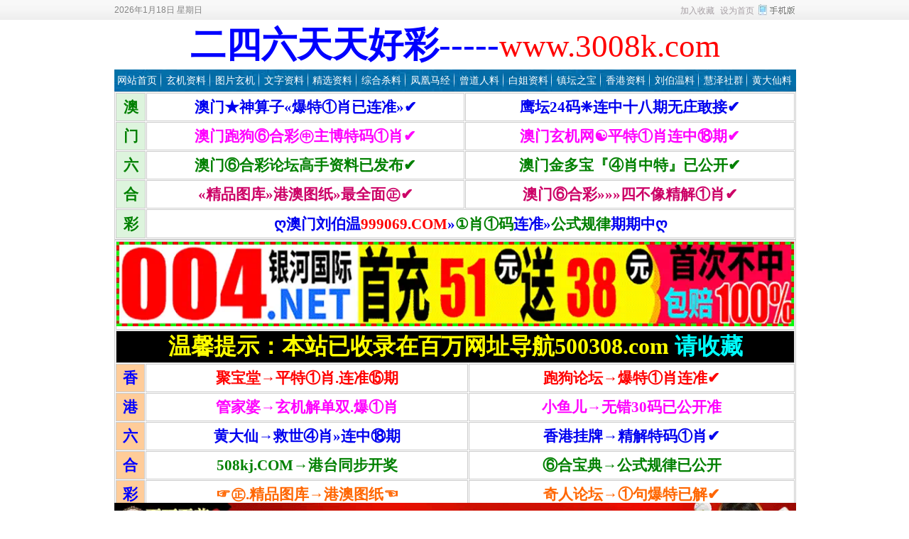

--- FILE ---
content_type: text/html
request_url: https://3008k.com/wzzl/20240609/510888.html
body_size: 8009
content:
<!DOCTYPE html PUBLIC "-//W3C//DTD XHTML 1.0 Transitional//EN" "http://www.w3.org/TR/xhtml1/DTD/xhtml1-transitional.dtd">
<html xmlns="http://www.w3.org/1999/xhtml" class="site_show">
<head>
	<meta http-equiv="Content-Type" content="text/html; charset=gb2312">
	<meta http-equiv="X-UA-Compatible" content="IE=Edge,chrome=1">
	<title>066期：正版天机\正版先锋诗\鬼谷子总纲\先生总纲诗\黄大仙赐灵_文字资料_二四六天天好彩308k.com</title>
	<meta name="keywords" content="正版,天机,先锋,鬼谷子,谷子" />
	<meta name="description" content="鬼谷子总纲诗066期：看淮小号全下注，有头有尾要买牛，今期动物排第一，单数仲特虎鼠马先生总纲诗066期：绿红有特睇大数，一头特玛零头取，十全十美最好找，蛇猪牛肖看到淮正版先锋诗066期：龙鼠猴马蛇肖特，特玛就在火土号(肖有特玛)正版天机诗066期：一二三头红蓝特，金木土中有数拣(数仲特玛)黄大仙赐灵签066期：合数本期..." />
		<meta property="og:type" content="news"/>
	<meta property="og:title" content="066期：正版天机\正版先锋诗\鬼谷子总纲\先生总纲诗\黄大仙赐灵"/>
	<meta property="og:description" content="鬼谷子总纲诗066期：看淮小号全下注，有头有尾要买牛，今期动物排第一，单数仲特虎鼠马先生总纲诗066期：绿红有特睇大数，一头特玛零头取，十全十美最好找，蛇猪牛肖看到淮正版先锋诗066期：龙鼠猴马蛇肖特，特玛就在火土号(肖有特玛)正版天机诗066期：一二三头红蓝特，金木土中有数拣(数仲特玛)黄大仙赐灵签066期：合数本期..."/>
	<meta property="og:image" content=""/>
	<meta property="og:url" content="http://3008k.com/wzzl/20240609/510888.html"/>
	<meta property="og:release_date" content="2024/6/9 20:36:26"/>
<meta http-equiv="Cache-Control" content="no-transform" />
	<meta http-equiv="Cache-Control" content="no-siteapp" />
	<meta name="applicable-device" content="pc">
	<meta http-equiv="mobile-agent" content="format=xhtml; url=https://app.30856789.com/wzzl/20240609/510888.html">
	<meta http-equiv="mobile-agent" content="format=html5; url=https://app.30856789.com/wzzl/20240609/510888.html">
	<meta http-equiv="mobile-agent" content="format=wml; url=https://app.30856789.com/wzzl/20240609/510888.html">
	<link rel="alternate" media="only screen and(max-width: 640px)" href="https://app.30856789.com/wzzl/20240609/510888.html" >


	<link rel="icon" href="../../favicon.ico" type="image/x-icon" />
	<link rel="shortcut icon" href="../../favicon.ico" type="image/x-icon" />
	

	<script language="javascript" type="text/javascript">
	var webTypeName='show';
	var webDataID='510888';
	var dbPathPart='../';
	var webPathPart='../../';
	var jsPathPart='../../';
	</script>
	<script language="javascript" type="text/javascript" src="../../configJs.asp?webName=show&webID=510888&v="></script>
	<script language="javascript" type="text/javascript" src="../../cache/OTca.js?v=20240302161121"></script>
	<script language="javascript" type="text/javascript" src="../../js/inc/jquery.min.js?v=6.38"></script>
	<script language="javascript" type="text/javascript" src="../../js/inc/common.js?v=6.38"></script>

	<link rel="stylesheet" href="../../skin/default/style1.css?v=6.38" type="text/css" media="all" id="webSkin" />
	<link rel="stylesheet" href="../../skin/navMenu14.css?v=6.38" type="text/css" media="all" />
	
		
		

</head>
<body >

<a name="toTop"></a>
<div class="htmlBody">
<div class="topBody">
	<div class="topMenu list">
	<ul>
		<li class="a list">
			<div style="width:1200px;">
			<ul>
				<li>
					<span id="topUserBox"></span>
					
						<script language="javascript" type="text/javascript">isTopTime='1';</script><span id='topTimeBox'></span>
					
				</li>
				<li>
					
				</li>
				<li>
					
						<script language="javascript" type="text/javascript">isTopWeather='12';</script><span id='topWeatherBox'></span>
					
				</li>
			</ul>
			</div>
		</li>
		<li class="b">
			<a href="https://app.30856789.com/" target="_blank"><img id="topWapBtn" src="../../inc_img/wap2.gif" alt="WAP手机版" style="margin:5px 0 0 4px;cursor:pointer;float:right;" /></a>
			
			<span onclick="AddFavorite(document.location.href,document.title);" title="加入收藏" class="font1_2d pointer">加入收藏</span>&nbsp;
			<span id="setHomeA" onclick="SetHome($id('setHomeA'),document.location.href);" title="设为首页" class="font1_2d pointer">设为首页</span>
		</li>
	</ul>
		<span id='wapQrBox' style='width:152px;position:relative;float:right;z-index:99999;display:none;'></span>
	</div>
	<div class="clear"></div>
</div>
</div>

<div class="htmlBody">
<div class="topBody">
	<div class="topLogo list">
		
			
			<div class="ad23Style"><script type="text/javascript">OTca('ot023');</script></div>
			
		</div><div class="clear"></div>

	
		<div class="mainMenu">
			<ul class='topnav'>
<li class='b' navNum='48'>
<div class='itemMenu'><a href='../../' target='_self' style=''>网站首页</a></div>
</li>
<li class='c'>&nbsp;</li>
<li class='b' navNum='54'>
<div class='itemMenu'><a href='../../xj/' target='_blank' style=''>玄机资料</a></div>
</li>
<li class='c'>&nbsp;</li>
<li class='b' navNum='55'>
<div class='itemMenu'><a href='../../tp/' target='_blank' style=''>图片玄机</a></div>
</li>
<li class='c'>&nbsp;</li>
<li class='b' navNum='29'>
<div class='itemMenu'><a href='../../wzzl/' target='_blank' style=''>文字资料</a></div>
</li>
<li class='c'>&nbsp;</li>
<li class='b' navNum='13'>
<div class='itemMenu'><a href='../../jxzl/' target='_blank' style=''>精选资料</a></div>
<ul class='subnav'>
<li><a href='../../fhmj/' target='_blank' style=''>凤凰马经</a></li>
<li><a href='../../cdrl/' target='_blank' style=''>曾道人料</a></li>
<li><a href='../../bjzl/' target='_blank' style=''>白姐资料</a></li>
<li><a href='../../ztzb/' target='_blank' style=''>镇坛之宝</a></li>
<li><a href='../../xgzl/' target='_blank' style=''>香港资料</a></li>
<li><a href='../../lbwzl/' target='_blank' style=''>刘伯温料</a></li>
<li><a href='../../hzsq/' target='_blank' style=''>慧泽社群</a></li>
<li><a href='../../hdxl/' target='_blank' style=''>黄大仙料</a></li>
<li><a href='../../mhzl/' target='_self' style=''>马会资料</a></li>
<li><a href='../../gdsh/' target='_blank' style=''>广东十虎</a></li>
<li><a href='../../rwfl/' target='_blank' style=''>任我发料</a></li>
<li><a href='../../lyll/' target='_blank' style=''>蓝月亮料</a></li>
</ul>
</li>
<li class='c'>&nbsp;</li>
<li class='b' navNum='12'>
<div class='itemMenu'><a href='../../zhzl/' target='_self' style=''>综合杀料</a></div>
<ul class='subnav'>
<li><a href='../../jmsj/' target='_blank' style=''>金明世家</a></li>
<li><a href='../../sxgs/' target='_blank' style=''>香港资料</a></li>
<li><a href='../../smgs/' target='_blank' style=''>高手解料</a></li>
</ul>
</li>
<li class='c'>&nbsp;</li>
<li class='b' navNum='34'>
<div class='itemMenu'><a href='../../fhmj/' target='_blank' style=''>凤凰马经</a></div>
</li>
<li class='c'>&nbsp;</li>
<li class='b' navNum='46'>
<div class='itemMenu'><a href='../../cdrl/' target='_blank' style=''>曾道人料</a></div>
</li>
<li class='c'>&nbsp;</li>
<li class='b' navNum='36'>
<div class='itemMenu'><a href='../../bjzl/' target='_blank' style=''>白姐资料</a></div>
</li>
<li class='c'>&nbsp;</li>
<li class='b' navNum='37'>
<div class='itemMenu'><a href='../../ztzb/' target='_blank' style=''>镇坛之宝</a></div>
</li>
<li class='c'>&nbsp;</li>
<li class='b' navNum='38'>
<div class='itemMenu'><a href='../../xgzl/' target='_blank' style=''>香港资料</a></div>
</li>
<li class='c'>&nbsp;</li>
<li class='b' navNum='39'>
<div class='itemMenu'><a href='../../lbwzl/' target='_blank' style=''>刘伯温料</a></div>
</li>
<li class='c'>&nbsp;</li>
<li class='b' navNum='45'>
<div class='itemMenu'><a href='../../hzsq/' target='_blank' style=''>慧泽社群</a></div>
</li>
<li class='c'>&nbsp;</li>
<li class='b' navNum='40'>
<div class='itemMenu'><a href='../../hdxl/' target='_blank' style=''>黄大仙料</a></div>
</li>
</ul>
<div class='clear'></div>

		</div>
	
	<div class="clear"></div>
</div>
</div>

<div class="htmlBody"><div class="clear"></div>
<div class="topBody">
	<div class="adClass">
		<div class="ad3Style"><script type="text/javascript">OTca('ot003');</script></div>
		
		<div class="ad4Style"><script type="text/javascript">OTca('ot004');</script></div>
	</div>
	<div class="clear"></div>
</div>
</div>

<div class="htmlBody"><div class="clear"></div>
<div class="topBody">
	<div class="searchBox list">
	<ul>
		<li class="a">
			<span class='font2_2'>当前位置：</span><a href='../../'>首页</a>&nbsp;&gt;&nbsp;<a href='../../wzzl/' target='_blank'>文字资料</a>

		</li>
		<li class="b">
			<div>
			<form id="referForm" name="referForm" method="get" action="" onsubmit="return CheckRefForm()">
			<input type="hidden" id="mudi2" name="mudi2" value="refer" />
			<input type="button" class="searchImg button" value="" />
			<input type="text" id="refContent" name="refContent" class="searchInput" value="" />
			<select id="refMode" name="refMode" class="searchSelect" style="width:120px;">
				<option value='theme'>站内搜索(标题)</option>
			</select>
			<input type="submit" class="searchBtn button" value="" />
			</form>
			</div>
			
		</li>
	</ul>
	</div>
	<div class="clear"></div>

</div>
</div>
<div class="clear"></div>

<div class="htmlBody">
<div class="height10"></div>
<div class="clear"></div>

<input type="hidden" id="contentImgMaxWidth" name="contentImgMaxWidth" value="920" />
<div class="mainBody" style="_overflow-x:hidden;">
		<div class="itemBox0" style="margin-bottom:5px;">
		<dl>
			<dt id='areaName'>文字资料</dt>
			<dd class="webBox">
				<input type="hidden" id="dataType" name="dataType" value="news" />
				<input type="hidden" id="isReply" name="isReply" value="0" />
				<input type="hidden" id="infoID" name="infoID" value="510888" />
				<input type="hidden" id="isUserCheck" name="isUserCheck" value="0" />
				<input type="hidden" id="voteMode" name="voteMode" value="11" />
				<input type="hidden" id="pageValue" name="pageValue" value="0" />
				<div class="a">
					<h1>066期：正版天机\正版先锋诗\鬼谷子总纲\先生总纲诗\黄大仙赐灵</h1>
					<div class="addi2">
						时间：2024/6/9 20:36:26&nbsp;&nbsp;
						作者：二四六&nbsp;&nbsp;
						来源：文字资料&nbsp;&nbsp;
						阅读：<span id="infoReadNum">89156</span>&nbsp;&nbsp;
						评论：<span id="infoReplyNum">0</span>
					</div>
					<div class="clear"></div>
				</div>

				<script language="javascript" type="text/javascript">AjaxGetDeal("../../deal_js.asp?mudi=newsAddReadNum&dataID=510888&isNoReturn=0");</script>
				<div style="margin:2px 0 0 0 auto; width:948px; overflow:hidden; text-align:center;" class="adClass"><div class="ad16Style"><script type="text/javascript">OTca('ot016');</script></div></div>
				<div class="clear"></div>
				<div class="b">
						
					<div style="float:left; text-align:center;" class="adClass ad17Style"><script type="text/javascript">OTca('ot017');</script></div>
					

					<div id="newsContent"><div>鬼谷子总纲诗<br>066期：看淮小号全下注，有头有尾要买牛，今期动物排第一，单数仲特虎鼠马<br><br>先生总纲诗<br>066期：绿红有特睇大数，一头特玛零头取，十全十美最好找，蛇猪牛肖看到淮<br><br>正版先锋诗<br>066期：龙鼠猴马蛇肖特，特玛就在火土号(肖有特玛)<br><br>正版天机诗<br>066期：一二三头红蓝特，金木土中有数拣(数仲特玛)<br><br>黄大仙赐灵签<br>066期：合数本期只选单，双数没有合双好，零一三头有特猜，木金火特一定中<p>
</p></div></div>

					<div style="margin:0 auto; width:920px; overflow:hidden; text-align:center;" class="adClass"><div class="ad10Style"><script type="text/javascript">OTca('ot010');</script></div></div><br />

					<div class="mark">
						<span class='font2_2'>标签：</span><a href='../../news/?list_mark-%u6B63%u7248.html' class='font1_2d' target='_blank'>正版</a>&nbsp;<a href='../../news/?list_mark-%u5929%u673A.html' class='font1_2d' target='_blank'>天机</a>&nbsp;<a href='../../news/?list_mark-%u5148%u950B.html' class='font1_2d' target='_blank'>先锋</a>&nbsp;<a href='../../news/?list_mark-%u9B3C%u8C37%u5B50.html' class='font1_2d' target='_blank'>鬼谷子</a>&nbsp;<a href='../../news/?list_mark-%u8C37%u5B50.html' class='font1_2d' target='_blank'>谷子</a>&nbsp;
						<div class='right' style='margin-top:8px;'><!-- Baidu Button BEGIN --><div id="bdshare" class="bdshare_t bds_tools get-codes-bdshare">	<span class="bds_more">分享到：</span>	<a class="bds_qzone">QQ空间</a>	<a class="bds_tsina">新浪微博</a>	<a class="bds_renren">人人网</a>	<a class="bds_kaixin001">开心网</a>	<a class="bds_hi">百度空间</a>	<a class="bds_hx">和讯</a>	<a class="bds_ty">天涯社区</a>	<a class="shareCount"></a></div><script type="text/javascript" id="bdshare_js" data="type=tools&uid=379763" ></script><script type="text/javascript" id="bdshell_js"></script><script type="text/javascript">	document.getElementById("bdshell_js").src = "http://bdimg.share.baidu.com/static/js/shell_v2.js?t=" + new Date().getHours();</script><!-- Baidu Button END --></div>
						<div class="clear"></div>
					</div>

					<div><p>
	<span style="font-size:16px;">本文来自：</span><a class="style96" target="_blank"><span style="color:#ff0000;font-size:16px;">香港二四六论坛&nbsp;同时感谢红姐图库百合图库天将图库百万图库大力支持</span></a><span style="font-size:16px;">！</span><br />
<span style="font-size:16px;"><span style="color:#fd040a;"><span style="font-size:16px;">★☆香港二四六提醒您:以上资料来自网络转载,请小心参考。</span></span></span> 
</p>
<p>
	<span style="font-size:16px;"><span style="color:#fd040a;"><span style="font-size:16px;">★☆请务必收藏好本站永久域名:&nbsp;<a href="https://m246.com:8443/"><span style="color:#0000ff;font-size:16px;">https://m246.com:8443</span></a><br />
</span></span></span> 
</p></div>
				</div>

					
				
				
					<div class="c">
						上一篇：<a href='../../wzzl/20240609/510887.html'>066期：最老版总纲\香港欲钱料\香港码头诗\苯人鬼码诗\二肖输尽</a><br />
						下一篇：<a href='../../wzzl/20240609/510889.html'>066期：精淮单双料\野兽与家畜\必中特波路\尾数必中特\合数单双</a>
					</div>
				
			</dd>
		</dl>
		</div>
		<div class="clear"></div>

			
		<div style="width:960px; overflow:hidden; text-align:center;" class="adClass"><div class="ad25Style"><script type="text/javascript">OTca('ot025');</script></div></div>
		<div class="clear"></div>
		<div class="markBox markFullBox newsFullBox">
		<dl>
			<dt>相关文章</dt>
			<dd class="listArrow3">
				<ul>
					<li>
<div class='right'>&nbsp;6-9</div>
<a href='../../wzzl/20240609/510931.html' class='font1_1' style='' target='_blank' title="第０６６期：百万论坛正版香港马会开奖资料（第二份）(已公开)">第０６６期：百万论坛正版香港马会开奖资料（第二份）(已公开)</a>
</li>
<li>
<div class='right'>&nbsp;6-9</div>
<a href='../../wzzl/20240609/510905.html' class='font1_1' style='' target='_blank' title="066期：生肖输尽光\三肖三码\另澳门天机诗\三码中特料\二肖博特">066期：生肖输尽光\三肖三码\另澳门天机诗\三码中特料\二肖博特</a>
</li>
<li>
<div class='right'>&nbsp;6-9</div>
<a href='../../wzzl/20240609/510908.html' class='font1_1' style='' target='_blank' title="066期：必中天机\百万特七决\正版欲钱料\特码生肖诗\澳门天机诗">066期：必中天机\百万特七决\正版欲钱料\特码生肖诗\澳门天机诗</a>
</li>
<li>
<div class='right'>&nbsp;6-9</div>
<a href='../../wzzl/20240609/510884.html' class='font1_1' style='' target='_blank' title="第０６６期：百万论坛正版香港马会开奖资料（第一份）(已公开)">第０６６期：百万论坛正版香港马会开奖资料（第一份）(已公开)</a>
</li>
<li>
<div class='right'>&nbsp;6-5</div>
<a href='../../wzzl/20240605/510829.html' class='font1_1' style='' target='_blank' title="065期：香港正版射牌+曾道人特码诗">065期：香港正版射牌+曾道人特码诗</a>
</li>
<li>
<div class='right'>&nbsp;6-5</div>
<a href='../../tp/20240605/510827.html' class='font1_1' style='' target='_blank' title="065期：香港正版孩童图">065期：香港正版孩童图</a>
</li>
<li>
<div class='right'>&nbsp;6-5</div>
<a href='../../xj/20240605/510646.html' class='font1_1' style='' target='_blank' title="065期一句破天机：早上黄金夕阳红，天空白云画虎形。">065期一句破天机：早上黄金夕阳红，天空白云画虎形。</a>
</li>
<li>
<div class='right'>&nbsp;6-4</div>
<a href='../../tp/20240604/510631.html' class='font1_1' style='' target='_blank' title="065期：先锋报">065期：先锋报</a>
</li>
<li>
<div class='right'>&nbsp;6-4</div>
<a href='../../xj/20240604/510620.html' class='font1_1' style='' target='_blank' title="065期正版鬼谷诗：今期生肖五七查，金幅夫人找管家，一七今期选特码，木火有钱两头找。今期生肖二六乘，皇帝奴才找士兵，二八其中选一码，牛羊今期有钱收。送&lt;二三四头开&gt;">065期正版鬼谷诗：今期生肖五七查，金幅夫人找管家，一七今期选特码，木火有钱两头找。今期生肖二六乘，皇帝奴才找士兵，二八其中选一码，牛羊今期有钱收。送<二三四头开></a>
</li>

				</ul>
			</dd>
		</dl>
		</div>
		<div class="clear"></div>
			

			
	<div class="clear"></div>
</div>
</div>
<div class="clear"></div>

<div class="htmlBody">
<div class="mainBody">
	<a name="toBottom"></a>
	<div class="height1"></div>
	<div class="clear"></div>

	<div class="adClass ad13Style"><script type="text/javascript">OTca('ot013');</script></div>

	

	<div class="height10"></div>
	<div class="clear"></div>

	<div class="bottomMenu">
		<a href='https://500b.5005859.com/' style='font-weight:bold;color:#ff0000;' class='font1_2' target='_blank'>百万文字论坛</a>&nbsp;-&nbsp;<a href='/news/?list_topic-62.html' style='font-weight:bold;color:#0000ff;' class='font1_2' target='_blank'>八仙过海</a>&nbsp;-&nbsp;<a href='https://500b.5005859.com:8443/news/?list_topic-86.html' style='font-weight:bold;color:#800080;' class='font1_2' target='_blank'>蛇蛋玄机</a>&nbsp;-&nbsp;<a href='https://500b.5005859.com:8443/news/?list_topic-87.html' style='color:#008000;' class='font1_2' target='_blank'>今日闲情</a>&nbsp;-&nbsp;<a href='https://500b.5005859.com:8443/news/?list_31.html' style='color:#642100;' class='font1_2' target='_blank'>挂牌资料</a>&nbsp;-&nbsp;<a href='https://500a.50050530.com/bwlt' style='font-weight:bold;color:#ff0000;' class='font1_2' target='_blank'>App下载</a>
	</div>

	<div class="bottomLine"></div>
	<div class="bottomCopyright">
		<table class="ke-zeroborder noBorderTable" border="0" cellspacing="0" cellpadding="0" width="960" bgcolor="#ffffff" align="center">	<tbody>		<tr>			<td>				<table style="border-collapse:collapse;" border="1" cellspacing="0" bordercolor="#b1adfc" cellpadding="0" width="100%">					<tbody>						<tr>							<td class="hangj" bgcolor="#b1adfc">								<p style="text-align:center;">									<span style="font-size:medium;">小<br />赌<br />怡<br />情</span>								</p>							</td>							<td class="hangj" width="93%">								<p style="text-align:center;">									<span style="font-size:medium;"><strong><span style="color:#ff0000;">声明：</span></strong>本站所提供的内容、资料、图片和资讯，只应用在合法的范围内探讨，<br />暂不适用于其它外围博彩和使用。如因为他用后果自负。本站概不负责。如因本站信息所引起的<br />所有民事诉讼均或相关均与本站无关，本站提供所有信息仅供数理研究之用，任何人不得用以赢利。<br /><span style="color:#ff0000;">版权所有:&#160;香港二四六论坛&#160;&#160;</span></span><a href="http://www.308k.com/" target="_blank" textvalue="www.308k.com"><span style="color:#ff0000;"><span style="font-size:medium;">www.308k.com</span></span></a><span style="color:#ff0000;"><span style="font-size:medium;">&#160; &#160;</span></span>								</p>							</td>							<td class="hangj" bgcolor="#b1adfc">								<p style="text-align:center;">									<span style="font-size:medium;">大<br />赌<br />伤<br />身</span>								</p>							</td>						</tr>					</tbody>				</table>			</td>		</tr>	</tbody></table>
		
		<script>!function(p){"use strict";!function(t){var s=window,e=document,i=p,c="".concat("https:"===e.location.protocol?"https://":"http://","sdk.51.la/js-sdk-pro.min.js"),n=e.createElement("script"),r=e.getElementsByTagName("script")[0];n.type="text/javascript",n.setAttribute("charset","UTF-8"),n.async=!0,n.src=c,n.id="LA_COLLECT",i.d=n;var o=function(){s.LA.ids.push(i)};s.LA?s.LA.ids&&o():(s.LA=p,s.LA.ids=[],o()),r.parentNode.insertBefore(n,r)}()}({id:"3FQttKx719YOmAhm",ck:"3FQttKx719YOmAhm"});</script>
    </div>

</div>
<div class="clear"></div>
</div>

<span class="adClass ad19Style"><script type="text/javascript">OTca('ot019');</script></span>

<script>
(function(){
	var bp = document.createElement('script');
	var curProtocol = window.location.protocol.split(':')[0];
	if (curProtocol === 'https') {
		bp.src = 'https://zz.bdstatic.com/linksubmit/push.js';
	}else{
		bp.src = 'http://push.zhanzhang.baidu.com/push.js';
	}
	var s = document.getElementsByTagName('script')[0];
	s.parentNode.insertBefore(bp, s);
})();
</script>


<script language="javascript" type="text/javascript" src="../../js/top.js?v=6.38"></script>
	
	
<script language="javascript" type="text/javascript" src="../../js/replyAndMessage.js?v=6.38"></script>
<script language="javascript" type="text/javascript" src="../../js/newsShow.js?v=6.38"></script>
	
	
	

<script language='javascript' type='text/javascript'>JsWriteBottom();</script>

</body>
</html><!-- Html For 2024/6/9 20:38:03 -->

--- FILE ---
content_type: text/html
request_url: https://3008k.com/configJs.asp?webName=show&webID=510888&v=
body_size: 2844
content:
var lastDate = '';var lastMonth = '';var isAutoHomeHtml = 'false';var isTopTime = '';var isTopFestival = '';var isTopWeather = '';var jieriData = '';var todayDate = '2026/1/19';var todayMonth = '1';
// 配置参数
lastDate='2026/1/19';lastMonth='1';
// 载入今日节日
jieriData='距『腊八节』还有7天<!-- [OTCMS] -->';
// 系统参数
var SYS_isClose=20;
var SYS_closeTime='2010/10/10 14:33:58';
var SYS_closeNote="<p>&#160;<\/p>\n<p>&#160;<\/p>\n<p><span style=\"font-size:32px;\"><strong><span style=\"color:#ff0000;\">服务器维护中，请稍后访问.................<\/span><\/strong><\/span><\/p>";
var SYS_verCodeMode=2;
var SYS_isAjaxErr=0;
var SYS_skinPopup='red';
var SYS_isQqServer=0;
var SYS_qqServerCode="<dl>\n	<dt>客服工作时间<\/dt>\n	<dd class=\"font1\">周一至周日<\/dd>\n	<dd class=\"font1\">9:00 - 24:00<\/dd>\n\n	<dt>客服团队<\/dt>\n	<dd><a href=\"http:\/\/wpa.qq.com\/msgrd?V=1&Uin=405974158&Site=【天天好彩】&Menu=yes\" target=\"_blank\"><img height=\"17\" alt=\"点击这里给我发消息\" hspace=\"2\" src=\"http:\/\/wpa.qq.com\/pa?p=1:405974158:17\" width=\"25\" align=\"absBottom\" border=\"0\" \/>查找资料<\/a><\/dd>\n	<dd><a href=\"http:\/\/wpa.qq.com\/msgrd?V=1&Uin=405974158&Site=【天天好彩】&Menu=yes\" target=\"_blank\"><img height=\"17\" alt=\"点击这里给我发消息\" hspace=\"2\" src=\"http:\/\/wpa.qq.com\/pa?p=1:405974158:17\" width=\"25\" align=\"absBottom\" border=\"0\" \/>广告联系<\/a><\/dd>\n	<dd><a href=\"http:\/\/wpa.qq.com\/msgrd?V=1&Uin=405974158&Site=【天天好彩】&Menu=yes\" target=\"_blank\"><img height=\"17\" alt=\"点击这里给我发消息\" hspace=\"2\" src=\"http:\/\/wpa.qq.com\/pa?p=1:405974158:17\" width=\"25\" align=\"absBottom\" border=\"0\" \/>会员办理<\/a><\/dd>\n\n	";
var SYS_isFloatAd=1;
var SYS_eventStr='';
var SYS_isRobot=1;
var SYS_navMode=21;
var SYS_homeFlashMode=0;
var SYS_htmlUrlSel="1";
var SYS_newsListUrlMode="html-2.x";
var SYS_newsListFileName="news";
var SYS_isWap=1;
var SYS_isPcToWap=0;
var SYS_isAppWap=1;
var SYS_appWapUrl="https:\/\/Fg3r6h5k2.308aaa.cyou\/";
var SYS_jsTimeStr="";
var SYS_adTimeStr="20251016221856";

// 会员参数
var US_isWeb=1;
var US_isUserSys=1;
var US_isLogin=0;


// 加载infoSys.js
var IS_isNewsReply=1;var IS_newsReplyMode=0;var IS_isNoCollPage=1;var IS_isInte=0;var IS_eventStr='|copy|';var IS_copyAddiStr=" 本文来源于 香港二四六论坛（http:\/\/www.308k.com\/），原文地址：{%当前网址%}";

// 判断是否为手机端访问，跳转到相应页面
if (typeof(SYS_isWap) == "undefined"){ SYS_isWap = 1; }
if (typeof(SYS_isPcToWap) == "undefined"){ SYS_isPcToWap = 0; }
if (SYS_isWap==1 && SYS_isPcToWap>=1 && (("|home|web|list|show|").indexOf("|"+ webTypeName +"|")!=-1 || (("|message|").indexOf("|"+ webTypeName +"|")!=-1 && SYS_isAppWap==1))){
	function GetCookieStr(offset){
		var endstr = document.cookie.indexOf (";", offset);
		if (endstr == -1)
		endstr = document.cookie.length;
		return unescape(document.cookie.substring(offset, endstr));
	}

	function GetCookie(name){
		var arg = name + "=";
		var alen = arg.length;
		var clen = document.cookie.length;
		var i = 0;
		while (i < clen){
			var j = i + alen;
			if (document.cookie.substring(i, j) == arg)
			return GetCookieStr (j);
			i = document.cookie.indexOf(" ", i) + 1;
			if (i == 0) break;
		}
		return null;
	}

	var browser = {
		versions: function () {
			var u = navigator.userAgent, app = navigator.appVersion;
			return {//移动终端浏览器版本信息 
				trident: u.indexOf('Trident') > -1, //IE内核
				presto: u.indexOf('Presto') > -1, //opera内核
				webKit: u.indexOf('AppleWebKit') > -1, //苹果、谷歌内核
				gecko: u.indexOf('Gecko') > -1 && u.indexOf('KHTML') == -1, //火狐内核
				mobile: !!u.match(/AppleWebKit.*Mobile.*/) || !!u.match(/AppleWebKit/), //是否为移动终端
				ios: !!u.match(/\(i[^;]+;( U;)? CPU.+Mac OS X/), //ios终端
				android: u.indexOf('Android') > -1 || u.indexOf('Linux') > -1, //android终端或者uc浏览器
				iPhone: u.indexOf('iPhone') > -1, //是否为iPhone或者QQHD浏览器
				iPad: u.indexOf('iPad') > -1, //是否iPad
				webApp: u.indexOf('Safari') == -1, //是否web应该程序，没有头部与底部
				winphone:u.indexOf('Windows Phone') > -1 //Windows Phone
			};
		} (),
		language: (navigator.browserLanguage || navigator.language).toLowerCase(),
		appcookie:GetCookie('wap_otcms')
	}

	listType="";
	if (webTypeName=="list"){
		currUrl = document.location.href;
		if (currUrl.lastIndexOf('list_')!=-1){
			listKeyStr = currUrl.substring(currUrl.lastIndexOf('list_')+5);
			if (listKeyStr.indexOf('_')!=-1){
				listType = listKeyStr.substring(0,listKeyStr.indexOf('_'));
			}else if (listKeyStr.indexOf('.')!=-1){
				listType = listKeyStr.substring(0,listKeyStr.indexOf('.'));
			}
		}
	}

	if (listType.length==0 || (listType.length>0 && SYS_isAppWap==1)){
		var hascookie = browser.appcookie;
		var ref = document.referrer;
		var goUrl = jsPathPart +"selWapPc.asp?mode="+ SYS_isPcToWap +"&appWap="+ SYS_isAppWap +"&go=wap&webName="+ webTypeName +"&webID="+ webDataID +"&listType="+ listType;
		//document.location.href = goUrl;
		if(ref.toLocaleLowerCase().indexOf("/wap.asp")!=-1 && ref.toLocaleLowerCase().indexOf("/wap/")!=-1){ hascookie="pc"; }
		if ((hascookie==null) && ( browser.versions.android == true || browser.versions.iPhone == true || browser.versions.winphone == true)){ document.location.href = goUrl; }
		else if((hascookie!="pc") && ( browser.versions.android == true || browser.versions.iPhone == true || browser.versions.winphone == true)){ document.location.href = goUrl; }
	}
}


--- FILE ---
content_type: text/html
request_url: https://3008k.com/deal_js.asp?mudi=newsAddReadNum&dataID=510888&isNoReturn=0&_=1768759878012
body_size: 200
content:
try {document.getElementById('infoReadNum').innerHTML='90577';}catch (e) {}try {document.getElementById('infoReplyNum').innerHTML='0';}catch (e) {}

--- FILE ---
content_type: text/html
request_url: https://3008k.com/tj.html
body_size: 2007
content:

<!DOCTYPE html PUBLIC "-//W3C//DTD XHTML 1.0 Transitional//EN" "http://www.w3.org/TR/xhtml1/DTD/xhtml1-transitional.dtd">
<html xmlns="http://www.w3.org/1999/xhtml">
<head>
<meta http-equiv="Content-Type" content="text/html; charset=gb2312" />
<title>500505.com-香港正版挂牌|解香港正版挂牌彩图</title>
</head>
<body>
<!--高清彩图start-->
<style>
.tmgl { border-collapse: separate; border: solid 3px #adab84;}
.tmgl td {font-size: 14px; height: 30px; text-align: center; border: solid 1px #cdccbb;}
.tmgl td.one { font-size: 14px; font-weight: bold;}
.tmgl td.a:hover{ color:ff0000;}
.tmgl td A {color:#000000;}
.STYLE1 {color: #FF0000}
</style>
</head><body>
<div style=" width: 100%; margin: 0 auto;">
<table class="tmgl" width="100%" border="0" cellspacing="1" cellpadding="0">
  <tr>
    <td rowspan="2" bgcolor="#FFFF00" class="one STYLE1">热门资料<br />
      自动更新</td>
    <td bgcolor="#00ffcc"><a target="_blank" title="香港正版挂牌" href="https://500b.5005859.com:8443/news/?list_31.html" style="text-decoration: none">香港正版挂牌</a></td>
    <td bgcolor="#ffff66"><a target="_blank" title="绿八仙" href="https://308a.3086789.com:8443/news/?list_topic-45.html" style="text-decoration: none">西游记绿八仙</a></td>
    <td bgcolor="#e479ff"><a target="_blank" title="八仙真言图" href="https://308a.3086789.com:8443/news/?list_topic-62.html" style="text-decoration: none">八仙真言图</a></td>
    <td bgcolor="#ff9e3e"><a target="_blank" title="新粤彩系列" href="https://500b.5005859.com:8443/news/tpxs/505058.html" style="text-decoration: none">新粤彩系列</a></td>
    <td bgcolor="#ffefe8"><a target="_blank" title="粤彩联盟" href="https://500b.5005859.com:8443/news/tpxs/505059.html" style="text-decoration: none">粤彩联盟</a></td>
    <td bgcolor="#ffff00"><a target="_blank" title="财富赢家" href="https://500b.5005859.com:8443/news/tpxs/505087.html" style="text-decoration: none">财富赢家</a></td>
    <td bgcolor="#ffefe8"><a target="_blank" title="高手参赛帖" href="https://500b.5005859.com:8443/news/?list_60.html" style="text-decoration: none">高手参赛帖</a></td>
    <td bgcolor="#ffcccc"><a target="_blank" title="财神玄机图" href="https://308a.3086789.com:8443/news/?list_topic-30.html" style="text-decoration: none">财神玄机图</a></td>
    <td bgcolor="#e479ff"><a target="_blank" title="功夫茶漫画" href="https://308a.3086789.com:8443/news/?list_topic-50.html" style="text-decoration: none">功夫茶漫画</a></td>
  </tr>
  <tr>
    <td bgcolor="#ffff99"><a target="_blank" title="马会生活幽默" href="https://308a.3086789.com:8443/news/?list_topic-24.html" style="text-decoration: none">马会生活幽默</a></td>
    <td bgcolor="#ccff99"><a target="_blank" title="看图解特码" href="https://308a.3086789.com:8443/news/?list_topic-22.html" style="text-decoration: none">看图解特码</a></td>
    <td bgcolor="#ff9e3e"><a target="_blank" title="幽默猜测" href="https://500b.5005859.com:8443/news/?list_topic-99.html" style="text-decoration: none">幽默猜测</a></td>
    <td bgcolor="#ffff00"><a target="_blank" title="玄机资料" href="https://308a.3086789.com:8443/xj/" style="text-decoration: none">玄机资料</a></td>
    <td bgcolor="#ffff99"><a target="_blank" title="文字资料" href="https://500b.5005859.com:8443/news/?list_47.html" style="text-decoration: none">文字资料</a></td>
    <td bgcolor="#ccff99"><a target="_blank" title="高清跑狗图" href="https://500b.5005859.com:8443/news/?list_62.html" style="text-decoration: none">高清跑狗图</a></td>
    <td bgcolor="#00ff99"><a target="_blank" title="老版跑狗图" href="https://500b.5005859.com:8443/news/?list_72.html" style="text-decoration: none">老版跑狗图</a></td>
    <td bgcolor="#ffcccc"><a target="_blank" title="悟入其图" href="https://500b.5005859.com:8443/news/?list_topic-118.html" style="text-decoration: none">悟入其图</a></td>
    <td bgcolor="#66ff99"><a target="_blank" title="今日闲情图" href="https://500b.5005859.com:8443/news/?list_82.html" style="text-decoration: none">今日闲情图</a></td>
  </tr>
  <tr>
    <td bgcolor="#ffff66"><a target="_blank" title="蛇 蛋 图" href="https://500b.5005859.com:8443/news/?list_83.html" style="text-decoration: none">蛇 蛋 图</a></td>
    <td bgcolor="#ffefe8"><a target="_blank" title="惠泽了知" href="https://308a.3086789.com:8443/news/?list_topic-58.html" style="text-decoration: none">惠泽了知</a></td>
    <td bgcolor="#00ccff"><a target="_blank" title="花仙子图" href="https://308a.3086789.com:8443/news/?list_topic-67.html" style="text-decoration: none">花仙子图</a></td>
    <td bgcolor="#00ff99"><a target="_blank" title="趣味幽默图" href="https://308a.3086789.com:8443/news/?list_topic-47.html" style="text-decoration: none">趣味幽默图</a></td>
    <td bgcolor="#ff99ff"><a target="_blank" title="六信红字料" href="https://500b.5005859.com:8443/news/?list_58.html" style="text-decoration: none">六信红字料</a></td>
    <td bgcolor="#e479ff"><a target="_blank" title="讀者贴信料" href="https://500b.5005859.com:8443/news/?list_73.html" style="text-decoration: none">讀者贴信料</a></td>
    <td bgcolor="#ff9900"><a target="_blank" title="金旺旺信箱" href="https://500b.5005859.com:8443/news/?list_76.html" style="text-decoration: none">金旺旺信箱</a></td>
    <td bgcolor="#ccff33"><a target="_blank" title="公式资料" href="https://500b.5005859.com:8443/news/?list_13.html" style="text-decoration: none">公式资料</a></td>
    <td bgcolor="#ccffcc"><a target="_blank" title="老夫子特报" href="https://308a.3086789.com:8443/news/?list_refer-theme-%u8001%u592B%u5B50.html" style="text-decoration: none">老夫子特报</a></td>
    <td bgcolor="#66ccff"><a target="_blank" title="生肖幽默料" href="https://308a.3086789.com:8443/news/?list_topic-52.html" style="text-decoration: none">生肖幽默料</a></td>
	</tr>
  <tr>
    <td bgcolor="#ffefe8"><a target="_blank" title="西游谜语料" href="https://308a.3086789.com:8443/news/?list_topic-53.html" style="text-decoration: none">西游谜语料</a></td>
    <td bgcolor="#ff9e3e"><a target="_blank" title="八仙过海图" href="https://308a.3086789.com:8443/news/?list_topic-71.html" style="text-decoration: none">八仙过海图</a></td>
    <td bgcolor="#ffff00"><a target="_blank" title="丫丫幽默图" href="https://308a.3086789.com:8443/news/?list_topic-72.html" style="text-decoration: none">丫丫幽默图</a></td>
    <td bgcolor="#ffff99"><a target="_blank" title="高手解料帖" href="https://308a.3086789.com:8443/smgs/" style="text-decoration: none">高手解料帖</a></td>
    <td bgcolor="#ccff99"><a target="_blank" title="另版跑狗图" href="https://308a.3086789.com:8443/news/?list_topic-42.html" style="text-decoration: none">另版跑狗图</a></td>
    <td bgcolor="#00ff99"><a target="_blank" title="正版孩童图" href="https://308a.3086789.com:8443/news/?list_topic-43.html" style="text-decoration: none">正版孩童图</a></td>
    <td bgcolor="#ffcccc"><a target="_blank" title="金色财神报" href="https://308a.3086789.com:8443/news/?list_topic-34.html" style="text-decoration: none">金色财神报</a></td>
    <td bgcolor="#66ff99"><a target="_blank" title="灌 水 区" href="https://500b.5005859.com:8443/bbs/" style="text-decoration: none">灌 水 区</a></td>
    <td bgcolor="#ffff66"><a target="_blank" title="黄色财神报" href="https://308a.3086789.com:8443/news/?list_topic-33.html" style="text-decoration: none">黄色财神报</a></td>
    <td bgcolor="#ffff00"><a target="_blank" title="全年资料" href="https://500b.5005859.com:8443/news/?list_19.html" style="text-decoration: none">全年资料</a></td>
  </tr>
</table>
</div>
</body>

</html>




--- FILE ---
content_type: application/javascript
request_url: https://3008k.com/js/replyAndMessage.js?v=6.38
body_size: 1500
content:
/* 【【【【face.js】】】】 */
var faceStartNum=1; faceEndNum=30;

function FaceInit(faceId,inputId){
	var faceStr = "";
	for (var i=faceStartNum; i<=faceEndNum; i++){
		faceStr += "<img src='"+ webPathPart +"inc_img/face_def/"+ i + ".gif' border='0' style='margin:1px;' class='pointer' onclick=\"FocusAddText('"+ inputId +"','[OT_face:"+ i + "]');\" alt='[OT_face:"+ i + "]' />";
	}
	$id(faceId).innerHTML = faceStr;
	
}

function FaceShow(faceId,inputId){
	if ($id(faceId).innerHTML==""){
		FaceInit(faceId,inputId);
		$id(faceId).style.display="";
	}else{
		if ($id(faceId).style.display==""){
			$id(faceId).style.display="none";
		}else{
			$id(faceId).style.display="";
		}
	}
}

function FaceSignToImg(innerId){
	innerStr = $id(innerId).innerHTML;
	var reg,stringObj,newStr; 

	for (var i=faceStartNum; i<=faceEndNum; i++){
		reg=new RegExp("[OT_face:"+ i +"]","g"); //创建正则RegExp对象
		newstr=innerStr.replace(reg,"<img src='"+ webPathPart +"inc_img/face_def/"+ i + ".gif' border='0' />"); 
	}
	$id(innerId).innerHTML=newstr;
}





/* 【【【【inc/smoothscroll.js】】】】 */

Scroller = {
	// control the speed of the scroller.
	// dont change it here directly, please use Scroller.speed=50;
	speed:10,

	// returns the Y position of the div
	gy: function (d) {
		gy = d.offsetTop
		if (d.offsetParent) while (d = d.offsetParent) gy += d.offsetTop
		return gy
	},

	// returns the current scroll position
	scrollTop: function (){
		body=document.body
	    d=document.documentElement
	    if (body && body.scrollTop) return body.scrollTop
	    if (d && d.scrollTop) return d.scrollTop
	    if (window.pageYOffset) return window.pageYOffset
	    return 0
	},

	// attach an event for an element
	// (element, type, function)
	add: function(event, body, d) {
	    if (event.addEventListener) return event.addEventListener(body, d,false)
	    if (event.attachEvent) return event.attachEvent('on'+body, d)
	},

	// kill an event of an element
	end: function(e){
		if (window.event) {
			window.event.cancelBubble = true
			window.event.returnValue = false
      		return;
    	}
	    if (e.preventDefault && e.stopPropagation) {
	      e.preventDefault()
	      e.stopPropagation()
	    }
	},
	
	// move the scroll bar to the particular div.
	scroll: function(d){
		i = window.innerHeight || document.documentElement.clientHeight;
		h=document.body.scrollHeight;
		a = Scroller.scrollTop()
		if(d>a)
			if(h-d>i)
				a+=Math.ceil((d-a)/Scroller.speed)
			else
				a+=Math.ceil((d-a-(h-d))/Scroller.speed)
		else
			a = a+(d-a)/Scroller.speed;
		window.scrollTo(0,a)
	  	if(a==d || Scroller.offsetTop==a)clearInterval(Scroller.interval)
	  	Scroller.offsetTop=a
	},
	// initializer that adds the renderer to the onload function of the window
	init: function(){
		Scroller.add(window,'load', Scroller.render)
	},

	// this method extracts all the anchors and validates then as # and attaches the events.
	render: function(){
		a = document.getElementsByTagName('a');
		Scroller.end(this);
		window.onscroll
		for (i=0;i<a.length;i++) {
			l = a[i];
			if(l.href && l.href.indexOf('#') != -1 && ((l.pathname==location.pathname) || ('/'+l.pathname==location.pathname)) ){
				if (l.href.indexOf('#scroll_') != -1){
					Scroller.add(l,'click',Scroller.end)
					l.onclick = function(){
						Scroller.end(this);
						l=this.hash.substr(1);
						a = document.getElementsByTagName('a');
						for (i=0;i<a.length;i++) {
							if(a[i].name == l){
								clearInterval(Scroller.interval);
								Scroller.interval=setInterval('Scroller.scroll('+Scroller.gy(a[i])+')',10);
							}
						}
					}
				}
			}
		}
	}
}
// invoke the initializer of the scroller
Scroller.init();
